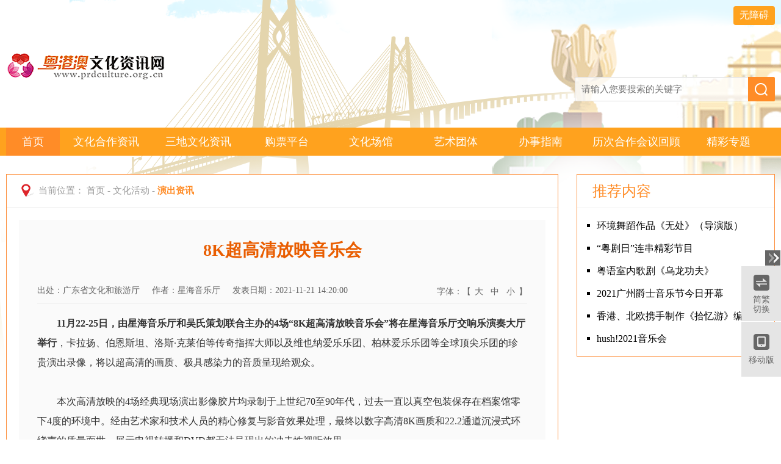

--- FILE ---
content_type: text/html
request_url: https://www.prdculture.org.cn/prdculture/yczx/202111/31a197cf45c845299c2e518f5f639f6f.shtml
body_size: 5889
content:
<!doctype html>
<html lang="zh-CN">
<head>
<meta charset="utf-8">
<meta http-equiv="X-UA-Compatible" content="IE=edge,chrome=1">
<meta name="viewport" content="width=device-width, initial-scale=1.0, maximum-scale=1.0, user-scalable=0">
<meta name="SiteName" content="粤港澳文化资讯网">
<meta name="SiteDomain" content="">
<meta name="SiteIDCode" content="">
<meta name="ColumnName" content="演出资讯">
<meta name="ColumnDescription" content="">
<meta name="ColumnKeywords" content="">
<meta name="ColumnType" content="演出资讯">
<meta name="ArticleTitle" content="8K超高清放映音乐会">
<meta name="PubDate" content="2021-11-21 14:20:00">
<meta name="ContentSource" content="广东省文化和旅游厅">

<meta name="SiteName" content="粤港澳文化资讯网"/>
<meta name="SiteDomain" content="www.prdculture.org"/>
<meta name="SiteIDCode" content=""/>
<meta name="ColumnName" content="演出资讯" />
<meta name="ColumnDescription" content=""/>
<meta name="ColumnKeywords" content=""/>
<meta name="ColumnType" content=""/>
<meta name="ArticleTitle" content="8K超高清放映音乐会"/>
<meta name="PubDate" content="2021-11-23 14:49:53"/>
<meta name="ContentSource" content="广东省文化和旅游厅"/>
<meta name="Keywords" content=""/>
<meta name="Description" content=""/>

<meta name="others" content="页面生成时间 2021-11-23 14:49:53" />
<meta name="template,templategroup,version" content="c8828492cafd4e7e94da4232ab7a39ed,default,2.1" />
<title>8K超高清放映音乐会</title>
<link rel="stylesheet" type="text/css" href="/prdculture/xhtml/css/public.css" />
<link rel="stylesheet" type="text/css" href="/prdculture/xhtml/css/public_responsive.css" />
<link rel="stylesheet" type="text/css" href="/prdculture/xhtml/css/content.css" />
<script type="text/javascript">
var manuscriptId = "31a197cf45c845299c2e518f5f639f6f" ;
</script>
<!--[if lt IE 9]>
<script src="/prdculture/xhtml/js/html5shiv.js"></script>
<script src="/prdculture/xhtml/js/respond.min.js"></script>
<![endif]-->
<script type="text/javascript" src="/prdculture/xhtml/js/jquery.min.js"></script>
<script type="text/javascript" src="/prdculture/xhtml/js/jquery.SuperSlide.2.1.1.js"></script>
</head>

<body>
<!-- header -->
<!-- 头部 -->
<script type="text/javascript" src="/prdculture/xhtml/js/font.js"></script>
<div class="header">
  <div class="container clearfix">
    <div class="header_tollbar">
      <ul class="fr clearfix">
        <li class="wza"><a href="javascript:;" onclick="aria.start()" clickhide="false">无障碍</a></li>
        <li class="slh none"><a href="javascript:;" onclick="aria.oldFixedStart()" clickhide="false">适老版</a></li>
      </ul>
    </div>
    <div class="logo">
      <a href="/prdculture/index.shtml" title="粤港澳文化资讯网"><img src="/prdculture/xhtml/images/public/header_logo.png" alt="粤港澳文化资讯网"></a>
    </div>
    <div class="search">
      <form id="search_form_so" name="search_form_so" action="/siteapp/webpage/page/web/search/search.jsp" method="post" target="_blank">
      <dl>
        <dd><input type="text" id="key_word" name="key_word" maxlength="30" placeholder="请输入您要搜索的关键字"></dd>
        <dt class="searchIco"></dt>
        <dt class="searchBtn"><input type="button" value="" onclick="SearchForm();"></dt>
      </dl>
      </form>
    </div>
    <div class="menu_ico"><b></b><b></b><b></b></div>
    <!--<div class="header_ewm">
      <dl>
        <dt>安卓版客户端下载</dt>
        <dd><img src="/prdculture/xhtml/images/public/appewm_az.png" alt=""></dd>
      </dl>
      <dl>
        <dt>苹果版客户端下载</dt>
        <dd><img src="/prdculture/xhtml/images/public/appewm_pg.png" alt=""></dd>
      </dl>
    </div>-->
  </div>
  <div class="header_menu">
    <ul class="container mainnav transition clearfix" id="mainnav">
      <li class="navli nav0"><a href="/prdculture/index.shtml">首页</a></li>
      <li class="navli nav1"><a href="/prdculture/whhzzx/menu.shtml" title="文化合作资讯">文化合作资讯</a></li>
      <li class="navli nav2"><a href="/prdculture/sdwhzx/list.shtml" title="三地文化资讯">三地文化资讯</a></li>
      <li class="navli nav3"><a href="/prdculture/gpxx/gpxx.shtml" title="购票信息">购票平台</a></li>
      <li class="navli nav4"><a href="/prdculture/tsg/whcg_list.shtml" title="文化场馆">文化场馆</a></li>
      <li class="navli nav5"><a href="/prdculture/ystt/list.shtml" title="艺术团体">艺术团体</a></li>
      <li class="navli nav6"><a href="/prdculture/bszn/list2.shtml" title="办事指南">办事指南</a></li>
      <li class="navli nav7"><a href="/prdculture/hzhyhg/list_pull.shtml" title="历次合作会议回顾">历次合作会议回顾</a></li>
      <li class="navli nav8"><a href="/prdculture/jczt/ztzl.shtml" title="精彩专题">精彩专题</a></li>
    </ul>
  </div>
  <div class="header_menu_inmobile">
    <i></i>
    <ul class="container mainnav transition clearfix">
      <li class="navli nav0"><a href="/prdculture/index.shtml">首　页</a></li>
      <li class="navli nav1"><a href="/prdculture/whhzzx/menu.shtml" title="文化合作资讯">文化合作资讯</a></li>
      <li class="navli nav2"><a href="/prdculture/sdwhzx/list.shtml" title="三地文化资讯">三地文化资讯</a></li>
      <li class="navli nav3"><a href="/prdculture/gpxx/gpxx.shtml" title="购票信息">购票平台</a></li>
      <li class="navli nav4"><a href="/prdculture/tsg/whcg_list.shtml" title="文化场馆">文化场馆</a></li>
      <li class="navli nav5"><a href="/prdculture/ystt/list.shtml" title="艺术团体">艺术团体</a></li>
      <li class="navli nav6"><a href="/prdculture/bszn/list2.shtml" title="办事指南">办事指南</a></li>
      <li class="navli nav7"><a href="/prdculture/hzhyhg/list_pull.shtml" title="历次合作会议回顾">历次合作会议回顾</a></li>
      <li class="navli nav8"><a href="/prdculture/jczt/ztzl.shtml" title="精彩专题">精彩专题</a></li>
    </ul>
  </div>
</div>
<!-- 头部 End -->

<!-- 侧边栏 -->
<div class="quickBar">
  <div class="switchClose"><i></i></div>
  <div class="switchOpen"><i></i></div>
  <div class="sideBox">
    <ul>
      <li class="li1">
        <a href="javascript:void(0);" title="简繁切换"><i></i><font>简繁<br>切换</font><em id="gb2big5">簡繁<br>切換</em></a>
      </li>
      <!--
      <li class="li2">
        <a href="javascript:void(0);" title="微信公众号"><i></i><font>微信<br>公众号</font><em></em></a>
        <div class="popBox">
          <div class="cont"><img src="/prdculture/xhtml/images/public/qrcode_wechat.png" alt=""></div>
        </div>
      </li>
      -->
      <li class="li3">
        <a href="javascript:void(0);" target="_blank" title="移动版"><i></i><font>移动版</font><em></em></a>
        <div class="popBox">
          <div class="cont"><img src="/prdculture/xhtml/images/public/qrcode_mobile.png" alt=""></div>
        </div>
      </li>
      <li class="li5 goTop">
        <a href="javascript:void(0);" title="返回顶部"><i></i><font>返回<br>顶部</font><em></em></a>
      </li>
    </ul>
  </div>
</div>
<!-- 侧边栏 End -->
<script type="text/javascript" src="/prdculture/xhtml/js/header.js"></script>
<!-- header End -->

<!-- main -->
<div class="container margins clearfix">
  <!-- content -->
  <div class="mainContent">
    <div class="pagesBox">
      <div class="crumb">
        <dl>
          <dt></dt>
          <dd><em>当前位置：</em>
<a href='/prdculture/index.shtml'  target="_self">首页</a>&nbsp;-&nbsp;<a href='/prdculture/whhd/list2.shtml'  target="_self">文化活动</a>&nbsp;-&nbsp;<a href='/prdculture/yczx/list2.shtml'  target="_self"><span>演出资讯</span></a>
</dd>
        </dl>
      </div>
      <div class="detail">
        <div class="title">
          <UCAPTITLE>8K超高清放映音乐会</UCAPTITLE>
        </div>
        <div class="time clearfix">
          <span class="resourse">出处：<b>广东省文化和旅游厅</b></span><span class="author">作者：<b>星海音乐厅</b></span><span class="publishTime">发表日期：<PUBLISHTIME>2021-11-21 14:20:00</PUBLISHTIME></span>
          <!-- share -->
          <span class="others">
          <font class="fontsize">字体：【<a href="javascript:void(0);" onclick="fontZoom(20)" class="big" title="大">大</a><a href="javascript:void(0);" onclick="fontZoom(18)" class="large" title="中">中</a><a href="javascript:void(0);" onclick="fontZoom(16)" class="small" title="小">小</a>】</font>
        </span>
          <!-- share End -->
        </div>
        <div class="content" id="zoomcon">
          <UCAPCONTENT><p>　　<span style="font-weight: bold;">11月22-25日，由星海音乐厅和吴氏策划联合主办的4场“8K超高清放映音乐会”将在星海音乐厅交响乐演奏大厅举行</span>，卡拉扬、伯恩斯坦、洛斯·克莱伯等传奇指挥大师以及维也纳爱乐乐团、柏林爱乐乐团等全球顶尖乐团的珍贵演出录像，将以超高清的画质、极具感染力的音质呈现给观众。
<br>
<br>
　　本次高清放映的4场经典现场演出影像胶片均录制于上世纪70至90年代，过去一直以真空包装保存在档案馆零下4度的环境中。经由艺术家和技术人员的精心修复与影音效果处理，最终以数字高清8K画质和22.2通道沉浸式环绕声的质量面世，展示电视转播和DVD都无法呈现出的冲击性视听效果。
<br>
<br>
　　为了使这次放映音乐会完美呈现，星海音乐厅在国内首次使用全球第一台8K高亮DLP3.7万流明镭射投影机与沉浸式扬声器的组合，以最先进的视听技术手段来全方位还原录音现场的一切要素，从乐队演奏到厅堂声学环境，再到观众的反应，全部能够原汁原味地传递到放映现场。
<br>
<br>
　　8K超高清放映音乐会是星海音乐厅创新探索演艺新业态、提升数字演艺发展水平的举措之一。下一步，星海音乐厅还将积极运用5G网络技术、数字技术打造更多群众喜闻乐见的演艺产品，不断满足人民日益增长的美好生活需要。
<br>
<br>
<br>
</p></UCAPCONTENT>
          <div class="clear"></div>
        </div>
        <div class="article-relAttachment">
          <ul>
          </ul>
        </div>
        <div id="pageBreak"></div>
        <div class="clear"></div>
        <input type="hidden" name="CHANNEL_ID" id="CHANNEL_ID" value="3b0319f55eea4612be62a6603de34462"/>
        <input type="hidden" name="MANUSCRIPT_ID" id="MANUSCRIPT_ID" value="31a197cf45c845299c2e518f5f639f6f"/>
        <div id="updown" class="content_sxp"></div>
        
        <!-- qrcode -->
        <script type="text/javascript" src="/prdculture/xhtml/js/manuscript.js"></script>
	  <script type="text/javascript" src="/prdculture/xhtml/js/qrcode.js"></script>
      <script type="text/javascript" src="/prdculture/xhtml/js/jquery.qrcode.js"></script>
      <div class="content_share">
        <div class="content_others clearfix">
          <div class="others">
            <font class="llcs">浏览次数：<b id="contentHits"></b></font>
            <font class="sjb_fx_fxd">
              <a href="javascript:void(0);" class="shareBtn"><i></i>分享</a>
              <div id="shareNode">
                <div class="fxd">分享文章到</div>
                <div class="bdsharebuttonbox clearfix"><a href="#" class="bds_weixin" data-cmd="weixin" title="分享到微信">微信好友</a><a href="#" class="bds_tsina" data-cmd="tsina" title="分享到新浪微博">新浪微博</a><a href="#" class="bds_qzone" data-cmd="qzone" title="分享到QQ空间">QQ空间</a><a href="#" class="bds_sqq" data-cmd="sqq" title="分享到QQ好友">QQ好友</a></div>
                <script>
                window._bd_share_config={"common":{"bdSnsKey":{},"bdText":"","bdMini":"2","bdMiniList":false,"bdPic":"","bdStyle":"0","bdSize":"32"},"share":{}};with(document)0[(getElementsByTagName('head')[0]||body).appendChild(createElement('script')).src='http://bdimg.share.baidu.com/static/api/js/share.js?v=89860593.js?cdnversion='+~(-new Date()/36e5)];
                </script>
                <div class="btn"><a>取消</a></div>
              </div>
            </font>
          </div>
          
          <div class="button"><a href="javascript:void(0);" class="gotop">返回顶部</a><a class="hover printBtn" href="javascript:window.print();">打印页面</a><a href="javascript:window.close();" class="closeBtn">关闭本页</a></div>
        </div>
        <div class="content_qrcode">
          <div id="div_div">
            <div id="qr_container" style="margin:auto; position:relative;">扫一扫在手机打开当前页</div>
          </div>
          <!-- 用来校验该浏览器是否支持HTML5 -->
          <canvas id="Canvas"></canvas>
        </div>
      </div>
      
      <!-- 右下角返回顶部按钮 -->
      <!--
      <div class="backtop"><div class="btn"><a class="rotate" href="javascript:void();">回到<br>顶部</a></div></div>
      -->
        <!-- qrcode End -->
      </div>
    </div>
  </div>
  <!-- content End -->
  
  <div class="sideBar">
    <!-- PC端 -->
    <div class="adv_inpc">
      <div class="pagesBox">
        <div class="common_head clearfix">
          <h2 class="menu1">推荐内容</h2>
        </div>
        <ul class="infoList notTime clearfix">

          <li><h4><a href="/prdculture/yczx/202111/d0d45a0d05614bdebb34f6c02ece58ec.shtml" title="环境舞蹈作品《无处》（导演版）" target="_blank"><i></i>环境舞蹈作品《无处》（导演版）</a></h4></li>

          <li><h4><a href="/prdculture/yczx/202111/1102a56f02664c1ab227f993b5ea79a8.shtml" title="“粤剧日”连串精彩节目" target="_blank"><i></i>“粤剧日”连串精彩节目</a></h4></li>

          <li><h4><a href="/prdculture/yczx/202111/35489e57485c4e228627fb3a1abd2ea7.shtml" title="粤语室内歌剧《乌龙功夫》" target="_blank"><i></i>粤语室内歌剧《乌龙功夫》</a></h4></li>

          <li><h4><a href="/prdculture/yczx/202111/6b9653ca72164b87851a6cdd4f895712.shtml" title="2021广州爵士音乐节今日开幕" target="_blank"><i></i>2021广州爵士音乐节今日开幕</a></h4></li>

          <li><h4><a href="/prdculture/yczx/202111/b4953197a4934e9ca6764ee9f65e5f2f.shtml" title="香港、北欧携手制作《拾忆游》编出梦幻俏皮舞蹈" target="_blank"><i></i>香港、北欧携手制作《拾忆游》编出梦幻俏皮舞蹈</a></h4></li>

          <li><h4><a href="/prdculture/yczx/202111/6039a93471b5439ba468b85b0b2d78fd.shtml" title="hush!2021音乐会" target="_blank"><i></i>hush!2021音乐会</a></h4></li>

        </ul>
      </div>
    </div>
    <!-- PC端 End -->
    <!-- 移动端 -->
    <div class="adv_inmobile">
      <div class="pagesBox">
        <div class="common_head clearfix">
          <h2 class="menu1">推荐内容</h2>
        </div>
        <ul class="infoList notTime clearfix">

          <li><h4><a href="/prdculture/yczx/202111/1102a56f02664c1ab227f993b5ea79a8.shtml" title="“粤剧日”连串精彩节目" target="_blank"><i></i>“粤剧日”连串精彩节目</a></h4></li>

          <li><h4><a href="/prdculture/yczx/202111/35489e57485c4e228627fb3a1abd2ea7.shtml" title="粤语室内歌剧《乌龙功夫》" target="_blank"><i></i>粤语室内歌剧《乌龙功夫》</a></h4></li>

          <li><h4><a href="/prdculture/yczx/202111/6b9653ca72164b87851a6cdd4f895712.shtml" title="2021广州爵士音乐节今日开幕" target="_blank"><i></i>2021广州爵士音乐节今日开幕</a></h4></li>

          <li><h4><a href="/prdculture/yczx/202111/b4953197a4934e9ca6764ee9f65e5f2f.shtml" title="香港、北欧携手制作《拾忆游》编出梦幻俏皮舞蹈" target="_blank"><i></i>香港、北欧携手制作《拾忆游》编出梦幻俏皮舞蹈</a></h4></li>

          <li><h4><a href="/prdculture/yczx/202111/6039a93471b5439ba468b85b0b2d78fd.shtml" title="hush!2021音乐会" target="_blank"><i></i>hush!2021音乐会</a></h4></li>

          <li><h4><a href="/prdculture/yczx/202111/915b9ec73c114c70bb8207c9a8af68fa.shtml" title="文化局户外音乐体验活动" target="_blank"><i></i>文化局户外音乐体验活动</a></h4></li>

        </ul>
      </div>
    </div>
    <!-- 移动端 End -->
  </div>
  <div class="clear"></div>
</div>
<!-- main End -->

<!-- footer -->
<div class="footer">
  <div class="container clearfix">
    <div class="footer_link clearfix">
      <div class="bszn">
        <dl>
          <dt>办事指南</dt>
          <dd>
            <ul class="clearfix">
              <li><a href="https://www.gdzwfw.gov.cn/portal/branch-hall?orgCode=MB2C87614" title="广东办事指南" target="_blank">广东办事指南</a></li>
              <li><a href="/prdculture/xgbszn/list2.shtml" title="香港办事指南" target="_blank">香港办事指南</a></li>
              <li><a href="/prdculture/ambszn/list2.shtml" title="澳门办事指南" target="_blank">澳门办事指南</a></li>
            </ul>
          </dd>
        </dl>
      </div>
      <div class="others">
        <dl>
          <dd>
            <ul class="clearfix">
              <li><a href="/prdculture/gywm/wztt.shtml" title="关于我们" target="_blank">关于我们</a></li>
              <li><a href="/prdculture/zygs/wztt.shtml" title="重要告示" target="_blank">重要告示</a></li>
              <li><a href="/prdculture/lxwm/wztt.shtml" title="联系我们" target="_blank">联系我们</a></li>
              <li><a href="mailto:master@prdculture.org" title="意见收集" target="_blank">意见收集</a></li>
              <li><a href="/prdculture/wzdt/wzdt.shtml" title="网站地图" target="_blank">网站地图</a></li>
              <li><a href="/prdculture/wjdc/wjdc.shtml" title="问卷调查" target="_blank">问卷调查</a></li>
              <li><a href="/prdculture/yszc/wztt.shtml" title="隐私政策" target="_blank">隐私政策</a></li>
            </ul>
          </dd>
        </dl>
      </div>
    </div>
    <div class="footer_copyright">

       <dl>
  <dt>
  粤港澳文化资讯网版权所有
  </dt>
  <dd>
  <span>服务邮箱：whtxxzx@163.com&ensp;&ensp;</span>
  <span><a href="http://beian.miit.gov.cn/" target="_blank">粤ICP备06098600号</a></span>
  </dd>
  <dd>
  Copyright 2007-2019 © 粤港澳文化资讯网. All Rights Reserved
  </dd>
</dl>

    </div>
  </div>
</div>
<!-- 百度统计 -->
<script>
  var _hmt = _hmt || [];
  (function() {
    var hm = document.createElement("script");
    hm.src = "https://hm.baidu.com/hm.js?463041343ba6e19a65cc0e81dde475b1";
    var s = document.getElementsByTagName("script")[0]; 
    s.parentNode.insertBefore(hm, s);
  })();
  </script>
  <!-- 百度统计 End -->
<script type="text/javascript" src="/prdculture/xhtml/js/cmsHitsCount.js"></script>
<script defer async type="text/javascript" src="//gov.govwza.cn/dist/aria.js?appid=4890fd77177a9dcbf3dd0e2be2c6b974" charset="utf-8" id="ariascripts"></script>
<!-- footer End -->
<script type="text/javascript" src="/prdculture/xhtml/js/common.js"></script>
<script type="text/javascript" src="/prdculture/xhtml/js/updown.js"></script>
<script type="text/javascript" src="/prdculture/xhtml/js/content.js"></script>
</body>
</html>

--- FILE ---
content_type: text/css
request_url: https://www.prdculture.org.cn/prdculture/xhtml/css/public.css
body_size: 4569
content:
@charset "utf-8";
body{padding:0; margin:0; font-family:"黑体"; font-size:16px; color:#000; text-align:left; background:url(../images/public/body_bg.png) no-repeat top #fff; -webkit-text-size-adjust:none;}

div, dl, dt, dd, ul, ol, li, h1, h2, h3, h4, h5, h6, pre, p, select, form, fieldset, input, button, textarea, blockquote, table{padding:0;margin:0;}
address,caption,cite,code,dfn,th,var{font-style:normal;font-weight:normal;}
h1,h2,h3,h4,h5,h6{font-weight:normal;}
li{list-style:none;}
i{font-style:normal; vertical-align:top; display:inline-block; background-repeat:no-repeat;}


table{border-collapse:collapse;border-spacing:0;margin:auto;}
th,td{padding:0}
img,a img{border:0;margin:0;padding:0; vertical-align:middle;}
img, table, object, embed, video{max-width:100%;}

button,input,select,textarea{vertical-align:middle;font-size:.875em; box-sizing:border-box;}
button,input{*overflow:visible;line-height:normal;}
button::-moz-focus-inner,input::-moz-focus-inner{padding:0;border:0;}
button,html input[type="button"],input[type="reset"],input[type=image],input[type="submit"]{-webkit-appearance:button;cursor:pointer;border:none;}

a{outline-style:none;text-decoration:none;color:#000;}
a:focus{outline:none;-moz-outline:none; noline:expression(this.onFocus=this.blur());}
a:hover{color:#ff5e33; text-decoration:none !important;}

.clearfix{*zoom:1;}.clearfix:before,.clearfix:after{display:table;content:"";line-height:0;}
.clearfix:after{clear:both;}
.clear{clear:both;}
.auto{margin-left:auto;margin-right:auto;}
.fl{float:left;}
.fr{float:right;}
.hide{display:none;}
.transparent{background:transparent !important;}
.bgwhite{background-color:#ffffff;}
.bggray{background-color:#f7f7f7;}

.transition a{-webkit-transition:300ms; -moz-transition:300ms; -o-transition:300ms; transition:300ms;}
.imgScale a img{-moz-transition:all 0.4s ease-in-out 0s; -ms-transition:all 0.4s ease-in-out 0s; -o-transition:all 0.4s ease-in-out 0s; -webkit-transition:all 0.4s ease-in-out 0s; transition:all 0.4s ease-in-out 0s;}
.imgScale a:hover img{-moz-transform:scale(1.2); -ms-transform:scale(1.2); -o-transform:scale(1.2); -webkit-transform:scale(1.2); transform:scale(1.2);}

/*layout*/
.container{max-width:1260px; width:100%; margin-right:auto; margin-left:auto; zoom:1;}
.pagesBox{margin-top:30px; margin-bottom:30px; background-color:#fff; border:1px solid #fd8f3c;}
.innerBox{overflow:hidden; zoom:1;}

.padding1{padding-top:30px;}
.padding2{padding-top:15px; padding-bottom:30px;}
.padding3{padding-top:30px; padding-bottom:30px;}
.mb{margin-bottom:30px;}
.mt{margin-top:30px;}
.margins{margin-top:30px; margin-bottom:30px;}

/*header*/
.header{}
.header .container{position:relative;}
.header .logo{float:left; padding-top:86px; padding-bottom:78px;}

.header .header_menu{background-color:#ffa21e;}
.header .header_menu .mainnav li{float:left;}
.header .header_menu .mainnav li.nav0{width:7%;}
.header .header_menu .mainnav li.nav1{width:12%;}
.header .header_menu .mainnav li.nav2{width:12%;}
.header .header_menu .mainnav li.nav3{width:11%;}
.header .header_menu .mainnav li.nav4{width:11%;}
.header .header_menu .mainnav li.nav5{width:11%;}
.header .header_menu .mainnav li.nav6{width:11%;}
.header .header_menu .mainnav li.nav7{width:14%;}
.header .header_menu .mainnav li.nav8{width:10%;}
.header .header_menu .mainnav li a{display:block; font-size:18px; font-weight:normal; text-align:center; color:#fff; line-height:46px;}
.header .header_menu .mainnav li.hover a,
.header .header_menu .mainnav li a:hover{background-color:#ff8c27;}

.header .header_menu_inmobile{position:absolute; right:15px; z-index:9999; display:none; background-color:#ffa21e;}
.header .header_menu_inmobile .container{margin:0;}
.header .header_menu_inmobile .mainnav li{border-top:1px solid #fff;}
.header .header_menu_inmobile .mainnav li a{display:block; padding:10px 15px; white-space:nowrap; color:#fff;}
.header .header_menu_inmobile .mainnav li.nav0{border-top:0;}
.header .header_menu_inmobile i{position:absolute; top:-14px; right:11px; line-height:0; font-size:0; width:0; height:0; overflow:hidden; border:7px solid transparent; border-bottom-color:#ffa21e; }
.header .header_menu_inmobile .mainnav li.hover a,
.header .header_menu_inmobile .mainnav li a:hover{background-color:#ff8c27;}

.header .search{position:absolute; top:126px; right:0; z-index:2; width:26%; height:40px;}
.header .search dl{position:relative; width:100%; height:100%; z-index:5;}
.header .search dl dd{margin-right:44px; background-color:rgba(255,255,255,.8); border-top:solid #dcdcdc 1px; border-bottom:solid #dcdcdc 1px; border-left:solid #dcdcdc 1px; border-radius:2px 0 0 2px;}
.header .search dl dd input[type="text"]{padding:0 10px; height:38px; line-height:38px; width:100%; font-size:.9375em; color:#999; background:none; border:none;}
.header .search dl dt{position:absolute; top:0px; height:40px;}
.header .search dl dt.searchBtn{right:0px; width:44px;}
.header .search dl dt.searchBtn input{width:100%; height:40px; color:#fff; font-size:16px; cursor:pointer; background:url(../images/public/header_search_ico.png) no-repeat center #ff8c27; -webkit-appearance:none; border-radius:0 2px 2px 0;}

.header .menu{position:absolute; right:10px; top:70px; z-index:9;}
.header .menu li{float:left; margin-left:22px; position:relative;}
.header .menu li.en{display:none;}
.header .menu li h4 a{display:block; width:33px; height:33px; background-color:#fff; border:solid #666 1px; border-radius:50%; cursor:pointer;}
.header .menu li h4 a font{display:block; text-align:center; line-height:33px; color:#a0a0a0; font-size:17px;}
.header .menu li h4 a.hover,
.header .menu li h4 a:hover{background-color:#f5f5f5;}
.header .menu li h4 a i{display:block; margin:6px auto; width:20px; height:20px; background-image:url(../images/public/header_icons.png);}
.header .menu li.jt h4 a i{background-position:0 0;}
.header .menu li.ft h4 a i{background-position:0 -20px;}
.header .menu li.en h4 a i{background-position:0 -40px;}
.header .menu li.wx h4 a i{background-position:0 -60px;}
.header .menu li.wap h4 a i{background-position:0 -80px;}
.header .menu .drop{display:none;}

.header .menu .drop{position:absolute; top:33px; left:50%; z-index:99; margin-left:-60px; width:120px; display:none;}
.header .menu .drop dd{filter:alpha(opacity=50); -moz-opacity:0.5; opacity:0.5; position:relative; padding-top:7px; *overflow:hidden;}
.header .menu .drop b{ display:block; width:100%; height:120px; background:#000; border-radius:8px; -moz-border-radius:8px; -ms-border-radius:8px; -o-border-radius:8px; -webkit-border-radius:8px;}
.header .menu .drop i{display:block; line-height:0; font-size:0; width:0; height:0; overflow:hidden; border:7px solid transparent; border-bottom-color:#000; position:absolute; left:50%; top:-7px; margin-left:-7px;}
.header .menu .drop dt{position:absolute; top:0; left:0; z-index:2; width:100%;}
.header .menu .drop dt img{display:block; margin:17px auto 0; width:90px; height:90px; border:solid #fff 5px;}
.header .menu .drop dt span{display:block; text-align:center; color:#fff; padding-top:5px; line-height:18px; font-size:12px;}

.header .menu li.wap .drop{right:-10px; left:auto; margin-left:0;}
.header .menu li.wap .drop i{right:20px; left:auto; margin-left:0;}

.header .menu_ico{display:none;}

.header_ewm{position: absolute; top: 10px; left: 300px;}
.header_ewm dl{float: left; margin-right: 10px; position: relative;}
.header_ewm dl dt{display: inline-block; padding:5px 10px; background: #ffa21e; color: #fff; border-radius: 4px; cursor: pointer;}
.header_ewm dl dd{position: absolute; top: 100%; left: 0; right: 0; display: none;}
.header_ewm dl:hover dd{display: block;}
.header_ewm dl:hover dt{background: #ff8c27;}
.header_ewm dl dd img{max-width: 148px; display: block; margin: 0 auto;}

.header_tollbar li{float: left;}
.header_tollbar li.none{display: none;}
.header_tollbar li a{display: block;padding: 5px 10px;background: #ffa21e;color: #fff;border-radius: 4px;cursor: pointer;margin: 10px 0 0 10px;}

/*footer*/
.footer{padding-top:20px; padding-bottom:20px; color:#b4b4b4; background-color:#555;}
.footer a{color:#b4b4b4;}
.footer a:hover{color:#fff;}
.footer .container{position:relative;}
.footer dl{line-height:32px;}
.footer dl dt{font-size:16px; color:#fff;}
.footer dl dd{font-size:15px; overflow:hidden;}

.footer_copyright{float:left; width:43.5%; }
.footer_copyright span{display:inline-block; margin-right:12px;}

.footer_link{float:right; width:56.5%;}
.footer_link .bszn{float:left; width:60%;}
.footer_link .others{float:right; width:35%; padding-top:32px;}
.footer_link ul{margin:0 -5px; overflow:hidden;}
.footer_link ul li{float:left; width:33.33333%;}
.footer_link ul li a{display:block; margin:0 5px;}
.footer_link ul li span{display:block; margin:0 5px;}


/*common*/
.common_box{position:relative; border:solid #e0e0e0 1px;}
.common_box.noborder{border:none;}
.common_bd{padding-top:10px; padding-bottom:10px;}

.common_head{padding-top:11px; padding-bottom:11px; line-height:32px; border-bottom:solid #ff8c27 1px;}
.common_head.noborder{border-bottom:none;}
.common_head .menu1{float:left; font-size:24px; color:#ff8c27;}
.common_head .menu1 a{color:#ff8c27;}

.inhd li{float:left; font-size:17px; padding-left:15px; padding-right:20px; cursor:pointer;}
.inhd li.on{color:#ff5e33; background:url(../images/index/ico.png) no-repeat left center;}
.inhd li.on a{color:#ff5e33;}

.common_head h3{font-size:20px; font-weight:bold; color:#000;}
.common_head h3 a{color:#000;}
.common_head.style2{padding-top:0; padding-bottom:0; line-height:42px; background-color:#f4f4f4;}
.common_head.style2 h3{position:relative; padding-left:20px;}
.common_head.style2 h3 i{position:absolute; top:50%; left:-1px; margin-top:-10px; width:8px; height:20px; background-color:#ff8c27;}

.infoList{line-height:1.6em; overflow:hidden;}
.infoList li{position:relative; float:left; width:100%; padding-top:6px; padding-bottom:6px;}
.infoList li h4{position:relative; padding:0 60px 0 22px; font-weight:normal; font-size:1em;}
.infoList li h4 a{float:left; max-width:100%;}
.infoList li h4 a:hover{font-weight:bold;}
.infoList li h4 i{position:absolute; top:-3px; left:6px; margin-top:.8em; width:5px; height:5px; background:#000;}
.infoList li h4 b{font-weight:normal;}
.infoList li h4 em{font-style:normal; color:#ff8c27;}
.infoList li .time{position:absolute; z-index:10; right:2px; color:#999; font-size:.9375em; white-space:nowrap;}
.infoList li br{display:none;}

.infoList.notTime li h4{padding-right:0;}
.infoList.notTime li .time{display:none;}

.common_pic_mode ul{overflow:hidden; zoom:1;}
.common_pic_mode ul li{position:relative; float:left; overflow:hidden; zoom:1;}
.common_pic_mode ul li a{position:relative; display:block; overflow:hidden;}
.common_pic_mode ul li img{display:block; width:100%; height:100%;}
.common_pic_mode ul li .txtbg{position:absolute; right:0; bottom:0; left:0; display:block; height:52px; background:#000; filter:alpha(opacity=50); -moz-opacity:0.5; opacity:0.5;}
.common_pic_mode ul li .txt{position:absolute; right:0; bottom:0; left:0; margin:0 10px; display:block; color:#e0e0e0; font-weight:bold; line-height:52px; text-align:center;}

.common_picSlide{position:relative; overflow:hidden;}
.common_picSlide .bd{position:absolute; top:0; left:0; width:100%;}
.common_picSlide .bd ul{width:100% !important; height:100% !important;}
.common_picSlide .bd ul li{position:relative; width:100% !important; height:100%; overflow:hidden;}
.common_picSlide .bd li img{width:100%; height:100%;}
.common_picSlide .bd li .txtbg{position:absolute; bottom:0; left:0; z-index:1; width:100%; height:60px; background:#000; filter:alpha(opacity=50); -moz-opacity:0.5; opacity:0.5;}
.common_picSlide .bd li .txt{position:absolute; right:0; bottom:0px; left:0; z-index:2; margin:0 100px 0 12px; line-height:60px; color:#fff; text-align:left;}
.common_picSlide .btn_prev,
.common_picSlide .btn_next{position:absolute; top:50%; z-index:5; margin-top:-40px; display:block; width:35px; height:45px; background:url(../images/sliderArrow_big.png) no-repeat 0 0; cursor:pointer; filter:alpha(opacity=50); -moz-opacity:0.5; opacity:0.5;}
.common_picSlide .btn_prev{left:0;}
.common_picSlide .btn_next{right:0; background-position:right 0;}
.common_picSlide .btn_prev:hover,
.common_picSlide .btn_next:hover{filter:alpha(opacity=100); -moz-opacity:1; opacity:1;}
.common_picSlide .hd{position:absolute; bottom:24px; right:8px; z-index:5;}
.common_picSlide .hd ul li{float:left; margin-right:6px; width:12px; height:12px; line-height:8px; background:#fff; cursor:pointer;}
.common_picSlide .hd ul li.on{color:#fff; background:#ffa21e;}

.infoList li h4 a,
.common_pic_mode ul li .txt,
.common_picSlide .bd li span.txt{white-space:nowrap; text-overflow:ellipsis; -o-text-overflow:ellipsis; overflow:hidden;}


.menu_icons{margin-right:-10px; margin-left:-10px; overflow:hidden;}
.menu_icons li{width:25%;}
.menu_icons li{float:left;}
.menu_icons li a{position:relative; display:block; margin:0 10px 20px; padding:10px 0; font-size:15px; text-align:center; background-color:#f7f7f7; border:1px #f7f7f7 solid; border-radius:4px;}
.menu_icons li a i{position:relative; display:inline-block; width:63px; height:53px; vertical-align:middle;}
.menu_icons li a font{display:inline-block; vertical-align:middle; line-height:160%; text-align:left;}
.menu_icons li a:hover{color:#333; filter:alpha(opacity=90); -moz-opacity:0.9; opacity:0.9;}

.crumb{padding:15px 0; color:#999; font-size:.9375em; line-height:23px; border-bottom:1px solid #efefef;}
.crumb dl{position:relative; margin-right:5px; margin-left:20px;}
.crumb dl dt{position:absolute; top:0; left:4px; width:21px; height:23px; background:url(../images/pages/crumb.png) no-repeat left 0;}
.crumb dl dd{margin-left:32px;}
.crumb dl dd em{font-style:normal; display:inline-block; }
.crumb a{color:#999; display:inline-block;}
.crumb span{color:#ff8c27; font-weight:bold;}

.more{float:right; margin-right:8px;}
.more a{color:#666;}
.more a:hover{color:#ff5e33}

.backtop{width:39px; height:39px; position:fixed; right:0; bottom:0; z-index:999; overflow:hidden; display:none; border-radius:2px;}
.backtop .btn{width:39px; height:39px;background:url(../images/pages/gotop.gif) no-repeat center #ff5e33; cursor:pointer; position:relative;}
.backtop .rotate{position:absolute;top:0;left:0; padding:5px 0; width:39px; height:29px; line-height:14px; text-align:center; font-size:12px;font-weight:700;color:#fff!important;background-color:#ff7700;text-decoration:none!important;text-align:center;-webkit-transform-origin:-50% 50%;transform-origin:-50% 50%;-webkit-transform:rotate3d(0,0,1,90deg);transform:rotate3d(0,0,1,90deg);-webkit-transition:-webkit-transform .3s ease-in;transition:transform .3s ease-in;opacity:0\9;filter:alpha(opacity=0)\9;-webkit-box-sizing:content-box;-moz-box-sizing:content-box;box-sizing:content-box;}
.backtop:hover .rotate,.backtop:hover{-webkit-transition-timing-function:ease-out;transition-timing-function:ease-out}
.backtop:hover .rotate{-webkit-transform:rotate3d(0,0,1,0deg);transform:rotate3d(0,0,1,0deg);text-decoration:none;opacity:1\9;filter:alpha(opacity=100)\9;}

/*pagediv*/
.pagediv font.yw{display: none;}
.pagediv{padding-top:30px; padding-bottom:30px; font-size:.875em; color:#888; line-height:200%; text-align:center; clear:both;}
.pagediv a{color:#888;}
.pagediv .moye,
.pagediv .arrow a,
.pagediv .index_num,
.pagination_index_last,
#pagination_input,
#currentPage{display:inline-block; *display:inline; margin:2px; zoom:1; background-color:#fff; border:solid #ddd 1px; border-radius:2px; vertical-align:top;}
.pagediv .arrow a:hover,
.pagediv .index_num{background-color:#ff8c27; border:solid #ff8c27 1px; color:#fff;}
.pagediv .moye,
.pagediv .arrow a,
.pagediv .index_num{padding:0 10px;}
.pagediv .index_num{font-weight:700;}
.pagination_index_last{padding:0 5px;}
#pagination_input{width:30px; height:28px; color:#888; text-align:center; box-sizing:content-box;}
#currentPage{width:30px; height:28px; color:#888; text-align:center; box-sizing:content-box;}
.pagediv .en{display: none;}

.table_style{margin:0 auto 15px; border-collapse:collapse;}
.table_style td, .table_style th{border-collapse:collapse; border:solid #000 1px; padding:8px; line-height:160%;}
.table_style th{font-weight:700; text-align:center; background-color:#efefef;}

.even{background-color:#f7f7f7;}
.odd{background-color:#ffffff;}

.introduction .title{color:#e95d00 !important;}
.introduction .con{padding:15px 20px 0;}
.introduction .con p{line-height:180%; margin-bottom:15px;}

/*quickBar*/
.quickBar{position:fixed; right:0; bottom:128px; z-index:99999999;}
.quickBar .switchClose{z-index:10;}
.quickBar .switchClose,
.quickBar .switchOpen{position:absolute; top:0; right:1px; width:25px; height:25px; background-color:#666;}
.quickBar .switchClose i,
.quickBar .switchOpen i{display:inline-block; width:100%; height:100%; background-repeat:no-repeat; background-position:center; cursor:pointer;}
.quickBar .switchClose i{background-image:url(../images/public/switch_right.png); -webkit-animation:iconRight 1.2s infinite; animation: iconRight 1.2s infinite;}
.quickBar .switchOpen i{background-image:url(../images/public/switch_left.png); -webkit-animation:iconLeft 1.2s infinite; animation: iconLeft 1.2s infinite;}
.quickBar .sideBox{position:relative; right:0; top:26px;}
.quickBar li{position:relative; width:100%; margin-bottom:1px;}
.quickBar li a{position:relative; display:block; padding-top:12px; width:65px; height:78px; background-color:#e5e5e5;}
.quickBar li a i{display:block; width:30px; height:30px; margin:0 auto 5px; background-image:url(../images/public/quickIco.png);}
.quickBar li a font{display:block; font-size:.875em; line-height:120%; color:#666; text-align:center;}
.quickBar li a em{position:absolute; top:0; right:0; left:0; margin:0 auto; font-style:normal; height:90px; padding-left:9999999px; overflow:hidden;}
.quickBar li a:hover,
.quickBar li.hover a,
.quickBar li.hover .popBox{background:#f1f1f1; filter:alpha(opacity=90); -moz-opacity:0.9; opacity:0.9;}
.quickBar li.li5{display:none;}
.quickBar li.li4 a,
.quickBar li.li3 a{padding-top:20px; height:70px;}
.quickBar li.li0 a i{background-position:0 0;}
.quickBar li.li1 a i{background-position:0 -150px;}
.quickBar li.li2 a i{background-position:0 -60px;}
.quickBar li.li3 a i{background-position:0 -30px;}
.quickBar li.li4 a i{background-position:0 -210px;}
.quickBar li.li5 a i{background-position:0 -180px;}
.quickBar li .popBox{position:absolute; top:0px; right:65px; z-index:999; display:none; width:90px; height:90px; background:#f1f1f1;}
.quickBar li .popBox img{width:80px; height:80px; margin:5px;}
.quickBar .aside_close{position:absolute; top:-9px; right:-9px; z-index:2; display:none; width:18px; height:18px; border-radius:50%; text-align:center; line-height:18px; color:#000; background-color:#fff; font-size:14px; border:solid #e5e5e5 1px; cursor:pointer;}
@keyframes icon{
0%{transform: translateX(0);}
35%{transform: translateX(3px);}
75%{transform: translateX(-3px);}
100%{transform: translateX(0px);}
}

/****animate*****/
@-webkit-keyframes iconRight {
	0% {
		-webkit-transform: translate(-1px, 0);
		opacity: 0;
	}
	50% {
		opacity: 1;
	}
	100% {
		-webkit-transform: translate(3px, 0);
		opacity: 0;
	}
}

@-webkit-keyframes iconLeft {
	0% {
		-webkit-transform: translate(1px, 0);
		opacity: 0;
	}
	50% {
		opacity: 1;
	}
	100% {
		-webkit-transform: translate(-2px, 0);
		opacity: 0;
	}
}


--- FILE ---
content_type: text/css
request_url: https://www.prdculture.org.cn/prdculture/xhtml/css/public_responsive.css
body_size: 1459
content:
@charset "utf-8";
/*public responsive*/
@media (max-width:1259px) {
.container{width:auto; margin-right:15px; margin-left:15px;}
.header .header_menu .container{margin:0;}
}

@media (max-width:1196px) {
.header .search{width:40%;}

.footer{padding:0;}
.footer .container{margin:auto;}
.footer_copyright{float:none; width:auto; padding:15px; background-color:#323237;}
.footer_link{float:none; width:auto; padding:15px;}

.mb{margin-bottom:15px;}
.mt{margin-top:15px;}
.margins{margin-top:15px; margin-bottom:15px;}
.pagesBox{margin-top:15px; margin-bottom:15px;}
.pagediv{padding-top:15px; padding-bottom:15px;}
.menu_icons{margin-right:-8px; margin-left:-7px;}
.menu_icons li a{margin:0 8px 0 7px;}
.crumb dl{margin-left:15px;}
.padding1{padding-top:15px; padding-bottom:25px;}
.padding2{padding-top:15px; padding-bottom:25px;}
.padding3{padding-top:20px; padding-bottom:20px;}
.introduction .con{padding:15px 15px 0;}
.inhd li{padding-right:10px; padding-left:12px;}
}

@media (max-width:1024px) {
.header .header_menu .mainnav{height:auto; overflow:hidden;}
.header .header_menu .mainnav li{position:relative; padding:2px 0; width:27%; height:auto;}
.header .header_menu .mainnav li:after{position:absolute; top:50%; margin-top:-9px; right:0; content:""; width:1px; height:18px; background:rgba(255,255,255,0.2);}
.header .header_menu .mainnav li:nth-child(4):after, .mainnav li:nth-child(7):after{display:none;}
.header .header_menu .mainnav li a{height:auto; font-size:1em; line-height:32px; margin:3px 5px; border-radius:3px;}
.header .header_menu .mainnav li a:after{display:none;}
.header .header_menu .mainnav li a:hover, .header .mainnav li.hover a{font-weight: bold;}
.header .header_menu .mainnav li.nav0{width:19%;}
.header .header_menu .mainnav li.nav0 a{line-height:74px;}
.header .header_menu .mainnav li.nav0:after{height:60px; margin-top:-30px;}
.header_ewm{display: none;}

.common_head .hd li{font-size:1em; padding-right:20px; padding-left:20px;}
.common_box .infoList{font-size:.875em;}
.common_box .infoList li{padding-top:5px; padding-bottom:5px;}

}

@media (max-width:991px) {
.header .mainnav{padding-right:0;}
.header .logo{float:none; padding-bottom:15px; text-align:center;}
.header .search{position:static; width:auto; margin-bottom:15px;}
.header .menu{top:25px;}
.header .menu li{margin-left:15px;}


.padding2{padding-top:5px; padding-bottom:15px;}

.header_tollbar li.wza{display: none;}
}

@media (max-width:880px) {
.common_picSlide,
.common_picSlide .bd{height:446px !important;}
}

/* xs mobile*/
@media (max-width:768px) {
.common_bd1{padding:11px 15px;}
.common_bd2{padding:10px 5px 0;}
.common_focus{margin-top:9px;}
.quickBar .aside_close{display:block;}
}

@media (max-width:680px) {
.header{border-bottom:3px solid #ffa21e;}
.header .header_menu{display:none;}
.header .search{margin-right:45px; height:36px;}
.header .search dl dd input[type="text"]{height:34px; line-height:34px;}
.header .search dl dt.searchBtn input{height:36px;}
.header .menu_ico{display:block; position:absolute; bottom:15px; right:0; width:36px; height:36px; background-color:#ff8c27; cursor:pointer;}
.header .menu_ico b{display:block; height:4px; margin:6px; background-color:#fff;}

.common_picSlide,
.common_picSlide .bd{height:346px !important;}
}

@media (max-width:640px) {
.footer_link .bszn{float:none; width:auto;}
.footer_link .others{float:none; width:auto; padding-top:15px; margin-top:15px; border-top:1px solid #666;}

.common_picSlide,
.common_picSlide .bd{height:286px !important;}
}

@media (max-width:480px) {
.container{margin-right:10px; margin-left:10px;}
.mb{margin-bottom:10px;}
.mt{margin-top:10px;}
.pagesBox{margin-top:10px; margin-bottom:10px;}
.crumb{padding:10px 0;}
.crumb dl{margin-left:10px;}
.padding3{padding-top:10px; padding-bottom:10px;}

.header .logo{padding-top:50px; padding-bottom:10px;}
.header .search{margin-bottom:10px;}
.header .menu{top:10px;}
.header .menu li h4 a{width:28px; height:28px;}
.header .menu li h4 a i{margin:4px auto;}
.header .menu_ico{bottom:10px;}
.header .header_menu_inmobile{right:10px;}

.footer_links_inmobile dl{float:none; width:100%;}
.footer_links_inmobile dl dd{padding:5px 0;}
.footer_links_inmobile dl dd select{width:93%;}

.common_head .hd li{padding-right:15px; padding-left:15px;}

.common_picSlide,
.common_picSlide .bd{height:248px !important;}

.common_picSlide .bd li .txtbg{height:50px;}
.common_picSlide .bd li .txt{line-height:50px;}

.common_pic_mode ul li .txtbg{height:40px;}
.common_pic_mode ul li .txt{line-height:40px;}

.more{display:none;}
}

@media (max-width: 360px){
.infoList li h4{padding-right:0;}
.infoList li h4 a{display:inline; float:none; max-width:none; white-space:normal;}
.infoList li .time{position:static; margin-left:8px;}

.common_picSlide,
.common_picSlide .bd{height:220px !important;}
.common_picSlide .btn_prev,
.common_picSlide .btn_next{width:20px; height:30px; background-image:url(../images/sliderArrow_min.png);}

.footer_wzbs img{height:30px;}
.footer_wzbs img#imgConac{height:45px;}
}

@media (max-width: 320px){
.common_picSlide,
.common_picSlide .bd{height:180px !important;}
}



--- FILE ---
content_type: text/css
request_url: https://www.prdculture.org.cn/prdculture/xhtml/css/content.css
body_size: 2521
content:
@charset "utf-8";

.container{position:relative;}
.pagesBox{margin-top:0; margin-bottom:0;}
.mainContent{margin-right:355px;}
.sideBar{position:absolute; top:0; right:0; z-index:99999; width:325px;}
.sideBar .adv_inpc{width:325px;}
.sideBar .adv_inmobile{display:none;}
.sideBar .common_head{border-bottom-color:#efefef;}
.sideBar .common_head .menu1{padding-left:25px;}
.sideBar .infoList{padding:10px;}


.detail{margin:20px; padding:5px 30px 0; background-color:#fafafa; overflow:hidden;}
.detail .title{text-align:center; font-size:1.75em; font-weight:bold; color:#e95d00; padding:20px 0 5px; line-height:180%;}
.detail .memo{text-align:center; padding-bottom:5px; color:#e95d00; font-size:1.25em;}
.detail .time{position:relative; text-align:left; font-size:0.875em; color:#666; margin-top:15px; padding-top:10px; padding-bottom:10px; line-height:22px; border-bottom:1px solid #efefef;}
.detail .time a{color:#666;}
.detail .time a:hover{color:#333;}
.detail .time b{font-weight:normal;}
.detail .time span{margin-right:20px; display:inline-block; white-space:nowrap;}
.detail .time span.others{position:absolute; top:11px; right:0; margin-right:0;}
.detail .time span.others font{display:inline-block; vertical-align:middle; margin-left:20px;}
.detail .time span.others font a{position:relative; padding-left:20px; color:#666;}
.detail .time span.others font a:hover{color:#333;}
.detail .time span.others font i{position:absolute; top:50%; left:0; margin-top:-8px; width:16px; height:16px; background-image:url(../images/pages/content_icon_others.png); vertical-align:middle;}
.detail .time span.others font a.big,
.detail .time span.others font a.large,
.detail .time span.others font a.small{padding-left:0; margin-right:6px; margin-left:6px;}
.detail .time span.others font a.big i{background-position:0 0;}
.detail .time span.others font a.large i{background-position:0 -16px;}
.detail .time span.others font a.small i{background-position:0 -32px;}
.detail .time span.others font a.print i{background-position:0 -48px;}
.detail .time span.others font a.close i{background-position:0 -64px;}
.detail .time span.others font a.shareBtn i{background-position:0 -81px;}


.detail .content{line-height:200%; font-size:12pt; padding:2% 0; min-height:100px; _height:100px; color:#333;}
.detail .content div[id^="cc_video"]{text-align:center;}
.detail .content p{margin-bottom:15px;}
.detail .content a{color:#0a57cb;}
.detail .content a:hover{color:#0a57cb;}

.detail #pageBreak{text-align:center; margin-bottom:30px; line-height:30px; font-size:.875em;}
.detail #pageBreak a{display:inline-block; padding-right:12px; padding-left:12px; margin:4px; background-color:#ededed;}
.detail #pageBreak a.hover{color:#fff; background-color:#0a57cb;}

.content_share{padding-top:30px; font-size:.875em; }
.content_share .abtn{text-align:center;}
.content_share .abtn a{display:inline-block; padding-left:15px; padding-right:15px; margin-right:6px; margin-left:6px; color:#666; line-height:30px; background-color:#ececec;}
.content_share .abtn a:hover,
.content_share .abtn a.hover{color:#fff; background-color:#ff5e33;}

.content_share .content_others{height:42px; line-height:42px; color:#666; background-color:#f5f5f5;}
.content_share .content_others a{display:inline-block; color:#666;}
.content_share .content_others a:hover{color:#333;}
.content_share .content_others .others{float:left;}
.content_share .content_others .others font{display:inline-block; margin-left:20px;}
.content_share .content_others .others a{padding-left:20px;}
.content_share .content_others .others font i{position:absolute; top:50%; left:0; margin-top:-8px; width:16px; height:16px; background-image:url(../images/pages/content_icon_others.png); vertical-align:middle;}
.content_share .content_others .others a.shareBtn i{background-position:0 -81px;}
.content_share .content_others .others b{font-weight:normal; color:#c00;}
.content_share .content_others .button{float:right;}
.content_share .content_others .button a{margin:0 12px;}

.sjb_fx_fxd{position:relative;}
#shareNode{display:none; position:absolute; left:0px; bottom:-120px; z-index:10; background:#fff; border:1px #ccc solid; width:137px;}
#shareNode a{padding-left:0;}
#shareNode .bdsharebuttonbox{padding:10px 7px; text-align:center;}
#shareNode .bdsharebuttonbox a{margin:0 3px;}
#shareNode .bdsharebuttonbox a.bds_weixin{display:none;}

#shareNode .fxd{background:#f5f5f5; height:28px; line-height:28px; padding-left:10px; text-align:left; font-size:14px; font-weight:bold; color:#626262;}
#shareNode .btn{background:#f5f5f5; height:28px; line-height:28px; padding-right:10px; text-align:right;}
#shareNode .btn a{color:#888; cursor:pointer;}


.content_share .content_qrcode{padding-top:30px; padding-bottom:30px; text-align:center; color:#666;}
.content_share .content_qrcode #qr_container{font-size:14px; line-height:180%;}
.content_share .content_qrcode table{margin:auto;}

.content_sxp dl{padding-top:5px; padding-bottom:5px; line-height:160%; color:#666;}
.content_sxp dl dt{float:left; width:68px; white-space:nowrap;}
.content_sxp dl dd{margin-left:68px;}
.content_sxp a{color:#666;}
.content_sxp a:hover{color:#ff5e33;}

.article-relAttachment{display: none;}

.auxiliary_tt .content_share{padding-top:50px; padding-bottom:35px; background:url(../images/pages/dot_line.gif) repeat-x top;}

.meta_main{margin-top:2%; border:solid #ccc 1px; font-size:.875em;}
.meta_data{position:relative; background:#f5f5f5; border-top:solid #fff 1px; border-right:solid #fff 1px;}
.meta_data dl{line-height:24px;}
.meta_data dl dd{position:relative; float:left; width:100%; border-bottom:solid #fff 1px;}
.meta_data dl dd.addWidth{width:50%;}
.meta_data dl dd label{width:100px; position:absolute; top:0; left:0; height:100%; text-align:right; font-weight:700; background-color:#e8e8e8; border-right:solid #fff 1px; border-left:solid #fff 1px; cursor:default;}
.meta_data dl dd label font{position:absolute; top:50%; right:6px; margin-top:-12px;}
.meta_data dl dd span{display:block; margin-left:106px; padding:8px 10px;}

.websiteMap{margin:30px; background-color:#fafafa; overflow:hidden;}
.websiteMap table td,
.websiteMap table th{border:solid #fff 1px;}
.websiteMap table th{width:14%; min-width:150px; text-align:left; background-color:#f4f8fb; font-weight:normal;}
.websiteMap table th h2{padding:12px 30px; font-size:15px; font-weight:bold; line-height:150%;}
.websiteMap table th h2 a{color:#ff8c27;}
.websiteMap table td{background-color:#fafafa;}
.websiteMap ul.infoList{padding:10px 15px;}
.websiteMap ul.infoList li{float:left; width:25%;}
.websiteMap ul.infoList li h4{padding-right:15px; padding-left:25px;}
.websiteMap ul.infoList li h4 i{width:8px; height:8px; top:-4px; background:#e4e4e4; border-radius:0;}

@media (max-width:1196px) {
.mainContent{margin-right:325px;}
.sideBar{position:absolute; top:0; right:0; z-index:99999; width:310px;}
.sideBar .adv_inpc{width:310px;}
.detail{margin:15px; padding-right:15px; padding-left:15px;}
}

@media (max-width: 1024px) {
.mainContent{float:left; width:74%; margin-right:0;}
.mainContent .pagesBox{margin-right:15px;}
.sideBar{position:static; float:right; width:26%;}
.mainContent .pagesBox{margin-right:15px;}
.sideBar .adv_inpc{display:none;}
.sideBar .adv_inmobile{display:block;}

.detail .time{margin-top:0;}
.detail .time span{margin-top:4px; margin-right:15px; margin-bottom:4px;}
.detail .time span.others{position:static; display:inline; margin:0; white-space:normal;}
.detail .time span.others font{margin-top:4px; margin-right:15px; margin-bottom:4px; margin-left:0;}

.websiteMap{margin:15px;}
}

/*ipad*/
@media (max-width: 991px) {
.mainContent{float:none; width:auto;}
.mainContent .pagesBox{margin-right:0;}
.sideBar{float:none; width:auto; margin-top:15px;}


.detail{padding:0; margin-top:0; background-color:transparent;}
.detail .content .table_con,
.detail .content table{width:80%;}
.content_share{padding-top:15px;}

.websiteMap ul.infoList li{width:33.33333%;}

}

@media (max-width: 768px){
.detail .title,
.detail .memo{text-align:left;}
.detail .time{min-height:inherit;}
.detail .time span.others{display:block;}
.detail .content .table_con,
.detail .content table{width:98%;}
.meta_data dl dd.addWidth{width:100%;}

.content_share .content_others .others font.sjb_fx_fxd{display:none;}
#shareNode .fxd{margin:0 10px 15px; padding-left:0; text-align:center;}
#shareNode .btn{padding-top:15px; font-size:18px; background-color:transparent;}
#shareNode{position:fixed; z-index:100; bottom:0; left:0; border-right:none; border-bottom:none; border-left:none; background:#fcfcfc; width:100%; padding:15px 0; text-align:center;}
#shareNode .bdsharebuttonbox{border-bottom:#e3e3e3 1px solid; padding-bottom:10px; margin:0 10px}
#shareNode .bdsharebuttonbox a{position:relative; float:left; width:25% !important; display:block; background:none !important; text-align:center; height:auto; padding:60px 0 0; margin:0; text-indent:inherit !important; white-space:nowrap; color:#888; font-size:15px;}
#shareNode .bdsharebuttonbox a img{display:block; width:52px; border:#f1f1f1 1px solid; border-radius:50%; margin:0 auto 8px;}
#shareNode .bdsharebuttonbox a.bds_weixin{background:url(../images/pages/info_fx_wx.png) no-repeat center top !important;}
#shareNode .bdsharebuttonbox a.bds_sqq{background:url(../images/pages/info_fx_qq.png) no-repeat center top !important;}
#shareNode .bdsharebuttonbox a.bds_qzone{background:url(../images/pages/info_fx_qqzone.png) no-repeat center top !important;}
#shareNode .bdsharebuttonbox a.bds_tsina{background:url(../images/pages/info_fx_xlwb.png) no-repeat center top !important;}
#shareNode .btn{text-align:center;}
.content_share .abtn{text-align:center; width:100%;}
.content_share .share{display:none;}
.content_share .content_qrcode{display:none;}
.content_share .content_others{padding-top:30px; padding-bottom:15px; height:auto; line-height:30px; text-align:center; background-color:transparent; border-top:dotted #ccc 1px;}
.content_share .content_others .button a{margin:0 6px; padding-right:15px; padding-left:15px; background-color:#ececec;}
.content_share .content_others .button a:hover{color:#fff; background-color:#ff5e33;}
.auxiliary_tt .content_share{padding-top:30px; padding-bottom:15px;}

#zoomcon img{height:auto !important; margin:auto;}

.websiteMap ul.infoList li{width:50%;}
}

@media (max-width: 640px){
.content_share .content_others{text-align:center; padding-top:20px;}
.content_share .content_others .others{float:none; padding-bottom:20px;}
.content_share .content_others .button{float:none; padding-top:30px; border-top:1px solid #efefef;}
.sjb_fx_fxd a.shareBtn{margin-right:0; padding-left:30px; background-position:10px center;}
.sjb_fx_fxd a.shareBtn:hover{background-image:url(../images/pages/info_fx_2.png);}
#shareNode .btn a{background-color:transparent;}
}

@media (max-width: 480px){
#zoomcon video{width:420px; height:auto !important; margin:auto;}
.detail .title{font-size:1.375em;}
.detail .memo{font-size:1em;}

.websiteMap ul.infoList li{width:100%;}
}
@media (max-width:360px){
.content_share .content_others{padding-top:10px; padding-bottom:10px;}
.content_share .content_others .others{float:none; padding-bottom:10px;}
.content_share .content_others .button{float:none; padding-top:20px; border-top:1px solid #efefef;}
.content_share .content_others .button a{margin:0 3px; padding-right:6px; padding-left:6px;}
.sjb_fx_fxd a.shareBtn{margin-right:0; padding-left:26px; background-position:6px center;}
.content_share .abtn a{margin:0 3px; padding-right:10px; padding-left:10px;}

#zoomcon video{width:260px; height:auto !important; margin:auto;}
}


--- FILE ---
content_type: application/javascript
request_url: https://www.prdculture.org.cn/prdculture/xhtml/js/updown.js
body_size: 1252
content:


$(document).ready(function(){

 load_UpDown();

});

function load_UpDown(){
    
	var CHANNEL_ID =  $("#CHANNEL_ID").val();
	var MANUSCRIPT_ID =  $("#MANUSCRIPT_ID").val();
		$.ajax({
				async:false,
				url: "/siteapp/webpage/page/web/updown/getUpDownInfo4Json.jsp?CHANNEL_ID="+CHANNEL_ID+"&MANUSCRIPT_ID="+MANUSCRIPT_ID,
				   type: "post",
				   dataType:"json",
				   contentType: "application/json",
				   success:function(data){ 
						var datahtml=""; 
					   for(var i =0;i<data.data.length;i++){ 
							if(i<1){ 
								if(data.data[i]!=null){
									datahtml+="<dl>";
									datahtml+="<dt>上一篇：</dt>";
									datahtml+="<dd><a href=\""+data.data[i].url+"\" title=\""+data.data[i].title+"\" target=\"_blank\">"+data.data[i].title+"</a></dd>"; 
									datahtml+="</dl>"; 
								}
							}else{ 
								if(data.data[i]!=null){
									datahtml+="<dl>";
									datahtml+="<dt>下一篇：</dt>";
									datahtml+="<dd><a href=\""+data.data[i].url+"\" title=\""+data.data[i].title+"\" target=\"_blank\">"+data.data[i].title+"</a></dd>"; 
									datahtml+="</dl>"; 
								}
							}
					   }  
					  $("#updown").html(datahtml);
						 
				}
			}) ; 
 
	  
} 
 

--- FILE ---
content_type: application/javascript
request_url: https://www.prdculture.org.cn/prdculture/xhtml/js/manuscript.js
body_size: 6244
content:
/*
 * UCAP Manuscript scripts for page
 * http://www.ucap.com.cn
 */


//////内容分页方法，sumpage总页数
function page_content(sumpage){
	var hrefstr="";
	for(var i=0;i<sumpage;i++){
     if(sumpage>1){
         hrefstr +="<a href='javascript:void(0);' onclick='javascript:viewpage("+i+","+sumpage+");'>"+(i+1)+"</a>";
     }
  }
  if(sumpage>1){
      document.write("<div align=center>"+hrefstr+"</div>");
  }
}
///////显示内容分页,el 页码；snum总页数
function viewpage(el,snum){
  for(var i=0;i<snum;i++){
    obj = document.all("pagediv" + i);
    if (i==el) {
       obj.style.display = "block";
    }else {
      obj.style.display = "none";
    }
  }
}


///稿件内容分页
function manuscriptPageBreak(manuscript_pageBreak_url){
	 if(manuscript_pageBreak_url!=""){
	   var tst = manuscript_pageBreak_url.split(","); 
	   var urls ="";
	   for(var i=0;i<tst.length;i++){
	      	urls +="<a href='"+tst[i]+"'>"+(i+1)+"</a>&nbsp;&nbsp;&nbsp;&nbsp;";
	      }
	  
	   document.getElementById("pageBreak").innerHTML=urls;
	 }
}

var num="";

//静态预览分页

	var lanmu = $('meta[name="lanmu"]').attr('content');
function manuscriptPage(){
	//稿件置顶window.focus()
	var statisView = document.location.href.toString().indexOf("htm");//statisView==40
	var url = document.location.href.toString();
	var flag = url.substring(url.indexOf("#")+1,url.length);//url.indexOf("#")+1 ==0; url.length==77

	var h1 = $('.detail .title').eq(0).text();
	
	

	if(statisView>0){
		var ctx = document.getElementById("zoomcon");

		if(ctx){
			var ctx_str = ctx.innerHTML;  //ctx_str 只能获取一部分内容	
			//ctx_str 内容
				var ctx_strs;
				if(ctx_str.indexOf("#PAGE_BREAK#")!=-1){//兼容历史分页符
				     ctx_strs = ctx_str.split("#PAGE_BREAK#");
				}else if(ctx_str.indexOf('<!--ewebeditor:page title=""-->')!=-1){//兼容历史分页符
				     ctx_strs = ctx_str.split("<!--/ewebeditor:page-->");
				}
				
				else if(ctx_str.indexOf("<pagebreak>")!=-1){//兼容历史分页符
				     ctx_strs = ctx_str.split("<pagebreak></pagebreak>");
				}else {//兼容历史分页符
				     ctx_strs = ctx_str.split("<PAGEBREAK></PAGEBREAK>");//该处判断执行到这里
				}

			//ctx_strs 页数
			num = ctx_strs.length;//num==1
			
			if(ctx_strs.length>1){
				var pageBreakDiv = document.getElementById("pageBreak");
				var pageBreakA;
				pageBreakDiv = $(pageBreakDiv);
				
				$(document).attr("title",h1);
				
				for(var i in ctx_strs){
					
					if((i+1) == 1){
						/*pageBreakA = document.createElement("A");
						pageBreakA.setAttribute("href","#1");
						pageBreakA.innerHTML="首页";
						pageBreakA.setAttribute("dd",ctx_strs[i]);
						pageBreakA.setAttribute("onClick","pageBreakAEvent(this)");
						pageBreakDiv.append(pageBreakA);*/
						pageBreakDiv.append('<a href="javascript:void(0);" onClick=per()>上一页</a>');
						$("#pageBreak a").eq(1).addClass('hover')
						

					}
					pageBreakA = document.createElement("A");
					pageBreakA.setAttribute("href","#"+(i*1 +1));
					pageBreakA.innerHTML=i*1 +1;
					pageBreakA.setAttribute("dd",ctx_strs[i]);
					pageBreakA.setAttribute("onClick","pageBreakAEvent(this)");
					
					pageBreakDiv.append(pageBreakA);
					
					
					if((i*1 +1) == ctx_strs.length){
						pageBreakDiv.append("<a href='javascript:void(0);' onClick='next()'>下一页</a>");
						/*pageBreakA = document.createElement("A");
						pageBreakA.setAttribute("href","#"+(i*1 +1));
						pageBreakA.innerHTML=i*1 +1;
						pageBreakA.setAttribute("dd",ctx_strs[i]);
						pageBreakA.setAttribute("onClick","pageBreakAEvent(this)");
						pageBreakDiv.append(pageBreakA);
						pageBreakDiv.append("&nbsp;&nbsp;&nbsp;&nbsp;&nbsp;");
						ppageBreakA = document.createElement("A");
						pageBreakA.setAttribute("href","#"+(i*1 +1));
						pageBreakA.innerHTML="尾页";
						pageBreakA.setAttribute("dd",ctx_strs[i]);
						pageBreakA.setAttribute("onClick","pageBreakAEvent(this)");
						pageBreakDiv.append(pageBreakA);*/
						
						
					}
				}
				if(flag>=2){
					var pageBreakA = document.createElement("A");
					pageBreakA.setAttribute("dd",ctx_strs[flag-1]);
					pageBreakAEvent(pageBreakA);
				}else{
					ctx.innerHTML = ctx_strs[0];
				}
				
				if($.trim($("#pageBreak").html())==""){
					$("#pageBreak").hide();
				}else{
					$("#pageBreak").show();
				}
			
			document.num=num;	
			}
			
			
		}
	
		
	}
	
	$("#pageBreak a").eq(flag).addClass('hover');
	if(isNaN(flag)){
		$("#pageBreak a").eq(1).addClass('hover');
		if(document.num>1){
			$(document).attr("title",h1);
		}
	}
	
	//设置宽度用来居中
	//$("#pageBreak").width(30*(document.num+2));
	//console.debug(document.num)
}

function per(){
	var url = document.location.href.toString();
	var flag = url.substring(url.indexOf("#")+1,url.length);
	if(flag!=1){
		var temp = flag -1;
		url = url.replace("#"+flag,"#"+temp);
		location.href = url;
		location.reload();
	}
	$(document).attr("title",h1+"("+flag+")");
	
	
}
function next(){
	var url = document.location.href.toString();
	if(url.indexOf("#")<0){
		location.href = url+"#2";
		location.reload();	
	}else{
		var flag = url.substring(url.indexOf("#")+1,url.length);
		if(flag!=num){
			var temp =parseInt(flag) + 1;
			url = url.replace("#"+flag,"#"+temp);
			location.href = url;
			location.reload();
		}
	
	}
	$(document).attr("title",h1+"("+flag+")");
	
}

	
function pageBreakAEvent(obj){
	
	var ctx = document.getElementById("zoomcon");
	//alert(obj.getAttribute("dd"));
	ctx.innerHTML = obj.getAttribute("dd");
	document.documentElement.scrollTop = document.body.scrollTop =0;
	
		$("#pageBreak a").removeClass("hover");
		obj.className="hover";
	
	var flagN = $(obj).text();
	if(flagN!=''){
		var h1=$('.detail .title').eq(0).text();
		$(document).attr("title",h1+"("+flagN+")");
	}
}

/*
 * 页面加载
 */
window.onload = function(){
	loadOthers();
}


/*
 * 加载其它数据
 */
function loadOthers(){
	manuscriptPage();//正文分页

}


--- FILE ---
content_type: application/javascript
request_url: https://www.prdculture.org.cn/prdculture/xhtml/js/cmsHitsCount.js
body_size: 2124
content:
var hitsReq = "/cmsHits/r/hits/index";
var hitsCallbackFlag = true; 
var hitsCallbackName = "jsonpcallback";

var hitsHeadSiteName = "SiteIDCode";
var hitsJsManuName = "documentId";
var hitsHeadManuName = "documentId";


function hitsManu(view,el,id, url){
	try {
		var type = 3;
		if (!id || id == undefined || id == null || id == "") {
			try{id=eval(hitsJsManuName);} catch (e) {}
		}
		
		if (!id || id == undefined || id == null || id == "") {
			id=$("head meta[name='"+hitsHeadManuName+"']").attr("content");
		}
		
		if (!id || id == undefined || id == null || id == "") {
			try{
				var hrefPathNameArr = window.location.pathname.split("/");
				var urlEnd = hrefPathNameArr[hrefPathNameArr.length-1];
				id = urlEnd.split(".", 2)[0];
			}catch(e){ }
		}
		
		hitsCmsCommon(type,view,el,id, url);
		
	} catch (e) {try{console.error(err);} catch (e) {}}
}

function hitsCmsCommon(type,view,el,id, url) {
	try {
		if (!type || type == undefined || type == null || type == "") {
			//type = 3;
			return ;
		}
		if (!view || view == undefined || view == null || view == "") {
			//view = 3;
			return ;
		}
		if (!id || id == undefined || id == null || id == "") {
			return ;
		}
		if (!url || url == undefined || url == null || url == "") {
			url = window.location.href;
		}
		
		var reqData = {
			url : hitsReq,
			data : {
				"type" : type,
				"view" : view,
				"id"   : id,
				"url"  : url
			},
			type : 'POST',
			success:function(ropData) {
				ropData = ropData+"";
				if(ropData && !ropData.startsWith("ERROR_")){
					if((view==1 || view==2) && el && el != undefined && el != null){
						$(el).text(ropData);
					}
				}else{
					try{console.error(ropData);} catch (e) {}
				}
			},
			error : function(err) {
				try{console.error(err);} catch (e) {}
			}
		};

		if(hitsCallbackFlag){
			reqData.dataType = 'jsonp';
			reqData.jsonp = "callbackparam";
			reqData.jsonpCallback = hitsCallbackName+"_"+type+"_"+view;
		}else{
			reqData.dataType = 'text';//json
		}
		
		$.ajax(reqData);
		
	} catch (e) {}
}

--- FILE ---
content_type: text/plain;charset=UTF-8
request_url: https://www.prdculture.org.cn/cmsHits/r/hits/index?callbackparam=jsonpcallback_3_1
body_size: 21
content:
jsonpcallback_3_1(95)

--- FILE ---
content_type: application/javascript
request_url: https://www.prdculture.org.cn/prdculture/xhtml/js/common.js
body_size: 677
content:
// JavaScript Document

//判断当前字符串是否以str开始 先判断是否存在function是避免和js原生方法冲突，自定义方法的效率不如原生的高
if (typeof String.prototype.startsWith != 'function'){
	String.prototype.startsWith = function(str) {
		return this.slice(0, str.length) == str;
	};
}　　　　
//判断当前字符串是否以str结束
if (typeof String.prototype.endsWith != 'function') {
	String.prototype.endsWith = function(str) {
		return this.slice(-str.length) == str;
	};
}

$(function () {
	$("head").append("<link rel='Shortcut Icon' href='/prdculture/xhtml/images/favicon.ico' type='image/x-icon'/>");
});


--- FILE ---
content_type: application/javascript
request_url: https://www.prdculture.org.cn/prdculture/xhtml/js/header.js
body_size: 4380
content:
// JavaScript Document

function IsPC() {
	var userAgentInfo = navigator.userAgent;
	var Agents = ["Android", "iPhone","SymbianOS", "Windows Phone", "iPod"];
	var flag = true;
	for (var v = 0; v < Agents.length; v++) {
		if (userAgentInfo.indexOf(Agents[v]) > 0) {
			flag = false;
			break;
		}
	}
	if(window.screen.width>=768){
		flag = true;
	}
	return flag;
}

$(function () {
	/*header*/
	//导航选中效果
	var curStr = $(".crumb").text(); 
	var curStr1 = curStr.split("-")[1];
	$(".mainnav li").each(function(){
		if($.trim(curStr1)==null || $.trim(curStr1)==""){
			if($(this).text().search("首页")>-1){
				$(this).addClass("hover");;
			}
		}else{
			if($(this).text().search($.trim(curStr1))>-1){
				$(this).addClass("hover");
			} 
		}
	});
	
	
	//头页登录
	var navST;
	var navST1;
	var name='mainnav';
	var t=200;
	var type='1';
	var removeOn='false';
	var effect='slide';
	var appendItem = '';
	var li="#"+name+" li";
	var index = 0;
	
	
	if(!$("#"+name+" .navli").hasClass("hover")){ $("#"+name+" .navli").first().addClass("hover"); } //默认第一个加.hover类
        index = $("#"+name+" .navli").index( $("#"+name+" .hover") );
	//鼠标离开导航后，回复默认.hover类位置
	$(".header_menu").hover(function(){
		if(navST1!=null)clearTimeout(navST1);},
		function(){ navST1 = setTimeout( function(){ $("#"+name+" .navli").removeClass("hover").eq(index).addClass("hover");$("div.subnav").slideUp();},500); 
	});
	
	$(li).hover(function(){
		var curItem = $(this);
		$(li).removeClass("hover"); curItem.addClass("hover");
	}); //end hover
	
	$(".menu_ico").click(function(){
		$(".header_menu_inmobile").slideToggle("fast");
	});
	
	
	try{
		var str = Math.round(Math.random()*10000); // 定义变量
		var oText = document.getElementById('token');
		oText.value=str; // 给文本框赋值并显示
	}catch(e){}	
	
	
	//侧边栏
	$(".switchClose").on("click", function(e){
		$(this).stop().animate({right:-65}, "slow");
		$(".switchOpen").stop().animate({right:0}, "slow");
		$(".sideBox").stop().animate({right:-65}, "slow");
	});
	
	$(".switchOpen").on("click", function(){
		$(this).stop().animate({right:-65}, "slow");
		$(".switchClose").stop().animate({right:0}, "slow");
		$(".sideBox").stop().animate({right:0}, "slow");
	});
	
	$(".quickBar li").hover(function(){
		$(this).find(".popBox").stop(true,false).fadeIn('fast');
		$(this).addClass("hover");
	},function(){
		$(this).find(".popBox").hide();
		$(this).removeClass("hover");
	});
	if (navigator.userAgent.match(/(pad|pod|ipod|ipad|mobile)/i)) {
		$(".quickBar li").off('mouseenter').unbind('mouseleave')
		$(".popBox").parent("li").click(function(){
			$(this).find(".popBox").toggle();
		});
	}
	
	window.sideBar = function (id) {
      var offsetTop = $('#' + id).offset().top;
      $('html,body').animate({'scrollTop': offsetTop - 60},600);
    }
	
	$(window).scroll(function() {		
		if($(window).scrollTop() >= 300){
			$('.goTop').show(); 
		}else{    
			$('.goTop').hide(); 
		}  
	});
	
    $('.goTop').on('click', function () {
      $('html,body').animate({'scrollTop': 0},600);
    });
	
	
	if(IsPC()){
		$(".quickBar").hover(function(){
			$(this).find(".aside_close").stop(true,false).fadeIn('fast');
		},function(){
			$(this).find(".aside_close").hide();
		});
		
		var foot = $('.footer');
		var bar = $('.quickBar');
		$(window).scroll(function () {
			var limit = foot.offset().top - bar.height() - 30;
			var cur = bar.offset().top;
			var curb = Number(bar.css('bottom').split('px')[0]);
			if (cur > limit) {
				bar.css({
					'bottom': curb + cur - limit
				});
			} else {
				if (curb > curb) {
					bar.css({
						'bottom': curb + cur - limit
					});
				} else {
					bar.css({
                    'bottom': '50%',
					'margin-bottom':'-200px'
					});
				}
			}
		});
	}
	
	$(".aside_close").click(function(){
		$(".quickBar").stop(true,false).fadeOut('fast');
	});

});
function SearchForm(){
	var keywords = document.getElementById("key_word").value;
	if (keywords == '' || keywords == null || keywords=='请输入您要搜索的关键字') {
		alert("请输入您要搜索的关键字".tran());
		return;
	}
	 else{document.getElementById("search_form_so").submit();}
}



--- FILE ---
content_type: application/javascript
request_url: https://www.prdculture.org.cn/prdculture/xhtml/js/content.js
body_size: 5248
content:
//调整字体大小:
function fontZoom(size) {
        document.getElementById('zoomcon').style.fontSize = size + 'px';
        var divs = document.getElementById('zoomcon').getElementsByTagName("font");
        for (var i = 0; i < divs.length; i++){
        	divs[i].style.fontSize = size + 'px';
        }
        var divs2 = document.getElementById('zoomcon').getElementsByTagName("span");
        for (var i = 0; i < divs2.length; i++){
        	divs2[i].style.fontSize = size + 'px';
        }
        var divs3 = document.getElementById('zoomcon').getElementsByTagName("p");
        for (var i = 0; i < divs3.length; i++){
        	divs3[i].style.fontSize = size + 'px';
        }
		var divs4 = document.getElementById('zoomcon').getElementsByTagName("div");
        for (var i = 0; i < divs4.length; i++){
        	divs4[i].style.fontSize = size + 'px';
        }
		var divs5= document.getElementById('zoomcon').getElementsByTagName("td");
        for (var i = 0; i < divs5.length; i++){
        	divs5[i].style.fontSize = size + 'px';
        }
}


$(function () {
	$(".detail .title p").removeAttr("style");
	$(".detail .title span").removeAttr("style");
	
	if($.trim($(".time .author b").text()) == ""){
		$(".time .author").hide();
	}
	if($.trim($(".time .resourse b").text()) == ""){
		$(".time .resourse").hide();
	}

    
	//打印关闭按钮鼠标经过效果
	$(".content_share .abtn").find("a").hover(function(){
		$(this).addClass("hover").siblings().removeClass("hover");
	});
	
	var w1 = Math.max(($(window).width()-1260)/2,2);
	var w2 = Math.max(($(window).width()-1260-78)/2,2);
	$(".backtop").css({"right":w2});
	$(".easybtn #gotop").remove();
	$(window).scroll(function(){
		if ($(window).scrollTop()>240){
			$(".backtop").fadeIn();
		}else{
			$(".backtop").fadeOut();
		}
	});
	
	$(window).scroll(function(){
		if ($(window).scrollTop()>240){
			$(".backtop_rb").fadeIn();
		}else{
			$(".backtop_rb").fadeOut();
		}
	});
		
	//当点击跳转链接后，回到页面顶部位置
	$(".backtop,.backtop_rb,.gotop").click(function(){
		$('body,html').animate({scrollTop:0},500);
		return false;
	});
	
	$(".sjb_fx_fxd a.shareBtn").mouseover(function(){ $("#shareNode").slideDown("fast");});
	$("#shareNode .btn").click(function(){ $("#shareNode").slideUp("fast");});
	
	var imgs = $('#zoomcon img');
	if (navigator.userAgent.match(/(pad|pod|ipod|ipad|mobile)/i)) {
		imgs.each(function () {
		$(this).removeAttr("style");
		$(this).parent().removeAttr("style");
		$(this).removeAttr("height");
		});
	}
	
	//浏览次数
	try{
		$().ready(function() {
			hitsManu(1,"#contentHits",undefined);
		});
	}catch(e){}

});

//mp4格式视频兼容方法：
function convertMedia(){
	if (!document.getElementById("zoomcon")) return ;
	var mediaDom = document.getElementById("zoomcon").getElementsByTagName("embed") ;
	var videoDom = document.createElement("video") ;
	if (typeof(videoDom.canPlayType) != "undefined" && mediaDom && mediaDom.length > 0){
		for(var i = 0 ; i < mediaDom.length ; i++) {
			var el = mediaDom[i] ;
			var newMediaDom = document.createElement("video") ;
			newMediaDom.setAttribute("controls" , "controls") ;
			newMediaDom.setAttribute("preload" , "preload") ;
			newMediaDom.setAttribute("src" , el.getAttribute("flashvars").replace(/^vcastr_file=/ , "")) ;
			newMediaDom.setAttribute("width" , "60%") ; // el.width
			newMediaDom.setAttribute("height" , "auto") ; // el.height
			var parentDom = el.parentNode ;
			el.style.display="none" ;
			parentDom.appendChild(newMediaDom) ;
			//parentDom.removeChild(el) ;
		}
		var len = mediaDom.length ;
		for(var i = 1 ; mediaDom.length > 0 ; i++ ) {
			
			var parentDom = mediaDom[0].parentNode ;
			parentDom.removeChild(mediaDom[0]) ;
			
			if (i >= len){
				break ;
			}
		}
	}
}
convertMedia() ;

//定位
(function($){
    $.fn.capacityFixed = function(options) {
        var hh = $(".header").height();
		var opts = $.extend({},$.fn.capacityFixed.deflunt,options);
        var FixedFun = function(element) {
            var top = hh;
            element.css({
                "top":hh
            });
            $(window).scroll(function() {
                var scrolls = $(this).scrollTop();
                if (scrolls > top) {

                    if (window.XMLHttpRequest) {
                        element.css({
                            position: "fixed",
                            top: 0
                        });
                    } else {
                        element.css({
                            top: scrolls
                        });
                    }
                }else {
                    element.css({
                        position: "absolute",
                        top: 0
                    });
                }
            });
            element.find(".close-ico").click(function(event){
                element.remove();
                event.preventDefault();
            })
        };
        return $(this).each(function() {
            FixedFun($(this));
        });
    };
})(jQuery);
$(".adv_inpc").capacityFixed();
